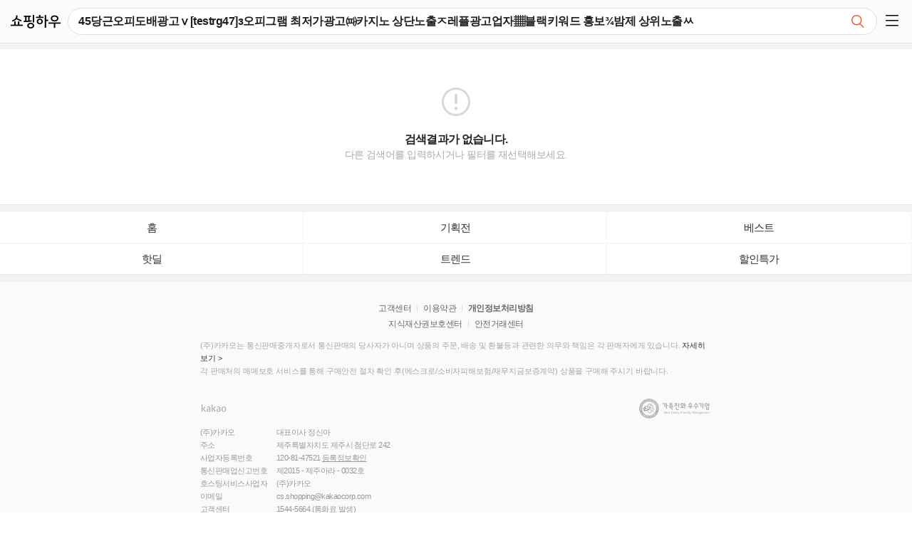

--- FILE ---
content_type: text/html;charset=UTF-8
request_url: https://m.shoppinghow.kakao.com/m/search/q/45%EB%8B%B9%EA%B7%BC%EC%98%A4%ED%94%BC%EB%8F%84%EB%B0%B0%EA%B4%91%EA%B3%A0%E2%85%B4%5Btestrg47%5D%D0%B7%EC%98%A4%ED%94%BC%EA%B7%B8%EB%9E%A8%20%EC%B5%9C%EC%A0%80%EA%B0%80%EA%B4%91%EA%B3%A0%E3%88%9A%EC%B9%B4%EC%A7%80%EB%85%B8%20%EC%83%81%EB%8B%A8%EB%85%B8%EC%B6%9C%E3%85%88%EB%A0%88%ED%94%8C%EA%B4%91%EA%B3%A0%EC%97%85%EC%9E%90%E2%96%A6%EB%B8%94%EB%9E%99%ED%82%A4%EC%9B%8C%EB%93%9C%20%ED%99%8D%EB%B3%B4%C2%BE%EB%B0%A4%EC%A0%9C%20%EC%83%81%EC%9C%84%EB%85%B8%EC%B6%9C%E3%85%86
body_size: 9207
content:
<!DOCTYPE html>
<html lang="ko">
<head>
    <meta charset="UTF-8">
    <meta http-equiv="X-UA-Compatible" content="IE=edge" />
    <meta name="viewport" content="user-scalable=no, initial-scale=1.0, maximum-scale=1.0, minimum-scale=1.0, width=device-width, viewport-fit=cover" />
    <meta name="format-detection" content="telephone=no" />
    <title>45당근오피도배광고ⅴ[testrg47]з오피그램 최저가광고㈚카지노 상단노출ㅈ레플광고업자▦블랙키워드 홍보&amp;frac34;밤제 상위노출ㅆ - 검색결과 | 쇼핑하우</title>
    <meta property="og:site_name" content="쇼핑하우" />
    <meta property="og:title" content="45당근오피도배광고ⅴ[testrg47]з오피그램 최저가광고㈚카지노 상단노출ㅈ레플광고업자▦블랙키워드 홍보&amp;frac34;밤제 상위노출ㅆ - 검색결과 | 쇼핑하우" />
    <meta property="og:url" content="//m.shoppinghow.kakao.com/m/search/null" />
    <meta property="og:image" content="//shop.daumcdn.net/shophow/front/kakaocommerce_shopping.png"/>
    <meta property="og:description" content="쇼핑하우는 대한민국 온라인 쇼핑몰들의 상품 정보를 모두 모아 한번에 가격비교가 가능한, 최저가 가격비교 서비스 입니다." />

    
    
    
        <link rel="stylesheet" type="text/css" href="//t1.daumcdn.net/shophow_cssjs/kakao/mo-gnb.907b1f832d9ea15ecf7c.css">
        <link rel="stylesheet" type="text/css" href="//t1.daumcdn.net/shophow_cssjs/kakao/mo-search.907b1f832d9ea15ecf7c.css">
    

    <script type="text/javascript">
        var SERVERNAME = "production";
        var TEMPLATE = {};
        window.roosevelt_params_queue = window.roosevelt_params_queue || [];
        var ROOSEVELT_CHANNEL = "shoppinghow.m";

        function gohistory(){
            history.back(1);
        }
    </script>
    <script type="text/javascript" src="//t1.daumcdn.net/tiara/js/v1/tiara-1.2.0.min.js"></script>

    <link rel="stylesheet" type="text/css" href="//t1.daumcdn.net/shophow_cssjs/daumshop/css/ad-component.CnPvYLiV2F.css">

</head>
<body>

<div id="daumWrap">
    <header id="daumHead" class="#header search_result head_schresult">
    </header>
    <main id="daumContent" class="cont_search">
        <div id="mFeature"></div>
        <article id="mArticle">
            <div class="wrap_loading home_loading">
				<span class="inner_loading">
					<span class="ico_loading"></span>
					<strong class="emph_shop">loading..</strong>
				</span>
            </div>
            <h2 class="screen_out">검색결과</h2>
            <div id="relatedKeywordWrap" style="display:none"></div>
            <div id="reQueryWrap" class="search_option" style="display:none"></div>
            <div class="search_option" id="searchOptionWrap" style="display:none"></div>
            <div class="result_search" id="searchResultWrap" style="display:none"></div>
            <div id="adfitSearchBotWrap" style="display:none"></div>
        </article>
        <aside id="mAside" style="display:none">
            <div id="recomSearchWrap" class="box_sch box_result" style="display:none"></div>
            <div id="talkCommerceArea" class="box_sch box_kakaotalk" style="display:none"></div>
            <div id="asideRelatedKeywordWrap" class="box_sch box_keyword" style="display:none"></div>
            <div id="searchSimilarArea" class="box_sch box_similar" style="display:none"></div>
        </aside>
    </main>
    <footer id="daumFoot" class="d_foot " style="display:none">
        <!DOCTYPE html>
<html>
    <ul class="list_shortcut">
        <li><a href="/m/" class="link_shortcut" data-gg="{lk:footer_home}">홈</a></li>
        <li><a href="/m/event/top" class="link_shortcut" data-gg="{lk:footer_planshow}">기획전</a></li>
        <li><a href="/m/ranking/" class="link_shortcut" data-gg="{lk:footer_ranking}">베스트</a></li>
        <li><a href="/m/hotdeal/" class="link_shortcut" data-gg="{lk:footer_hotdeal}">핫딜</a></li>
        <li><a href="/m/trend/" class="link_shortcut" data-gg="{lk:footer_trend}">트렌드</a></li>
        <li><a href="/m/sale/" class="link_shortcut" data-gg="{lk:footer_sale}">할인특가</a></li>
<!--        <li>-->
<!--            &nbsp;-->
<!--        </li>-->
    </ul>

    <div id="adfitBotWrap" class="bottom_ad_wrap"></div>

    <div class="wrap_kkcminfo" id="kcInfoWrap"></div>

    <div class="float_btn">
        <a href="#none" class="" id="floatLatestProduct"
           data-gg="{lk:mo_float_recprod}"
           data-tiara-layer="floating_btn recentview"
           data-tiara-action-name="최근본상품_플로팅_클릭"
           style="display: none;">
            <span class="screen_out">최근 본 상품</span>
            <img src="//shop1.daumcdn.net/search/cdn/simage/shopping/img/whitedot.gif" alt="" class="thumb_g">
        </a>
        <a href="#top" class="btn_pageup _GC"
           data-gg="{lk:mo_float_top}"
           data-tiara-layer="floating_btn scroll_top"
           data-tiara-action-name="스크롤투탑_플로팅_클릭"
           title="맨위로 이동" style="display:none"><span class="ico_comm ico_pageup">TOP</span>&nbsp; </a>
    </div>
    <script type="text/javascript">
        var minidaum_options = {
            // 티아라 사용 여부, default: false
            disableTracker: true, // false일 경우 사용, true일 경우 미사용
        }
    </script>

    
    <script async type="text/javascript" charset="utf-8" src="//t1.daumcdn.net/kas/static/ba.min.js"></script>
</html>
    </footer>

<!--    ## 서제스트-->
<!--    #parse("/m/common/searchBox.vm")-->

    <div id="layerSocialShareMoreViewContainer">
        <div class="sns_comm sns_type4" style="display: none;">
            <div class="inner_sns"><strong class="tit_sns"><span class="screen_out">SNS로 </span>공유하기</strong>
                <ul class="list_sns">
                    <li><a href="#none" class="link_sns" data-handler="kakaotalk"><span class="img_social ico_sns_kt"></span>카카오톡</a></li>
                    <li><a href="#none" class="link_sns" data-handler="kakaostory"><span class="img_social ico_sns_ks"></span>카카오스토리</a></li>
                    <li><a href="#none" class="link_sns" data-handler="twitter"><span class="img_social ico_sns_twi"></span>트위터</a></li>
                    <li><a href="#none" class="link_sns" data-handler="facebook"><span class="img_social ico_sns_face"></span>페이스북</a></li>
                    <li><a href="#none" class="link_sns" data-handler="kakaogroup"><span class="img_social ico_sns_kg"></span>카카오그룹</a></li>
                    <li><a href="#none" class="link_sns" data-handler="mail"><span class="img_social ico_sns_mail"></span>메일</a></li>
                    <li><a href="#none" class="link_sns" data-handler="band"><span class="img_social ico_sns_bd"></span>밴드</a></li>
                </ul>
                <label for="urlInput" class="screen_out">URL복사</label> <input id="urlInput" type="text" class="tf_url" title="현재페이지 URL" value=""> <em class="desc_url">URL로 공유시 전체 선택하여 복사하세요.</em> <a
                        href="#none" class="btn_close"><span class="img_social ico_close">닫기</span></a></div>
        </div>
    </div>
</div>
<svg id="svg-image-blur" style="display: none">
    <filter id="blur-effect-1" x="-10%" y="-10%">
        <feGaussianBlur in="SourceGraphic" stdDeviation="5" />
    </filter>
</svg>

<script type="text/javascript" src="//t1.daumcdn.net/cssjs/jquery/jquery-2.1.0.min.js"></script>
<script type="text/javascript" src="//t1.daumcdn.net/cssjs/coco/coco-1.0.25.min.js"></script>
<script type="text/javascript" src="//t1.daumcdn.net/cssjs/slide/slide-2.0.4.standalone.merged.js"></script>
<script type="text/javascript" src="//search1.daumcdn.net/search/suggest_mo/suggest-2.4.8.js"></script>

<!--<script src="//t1.daumcdn.net/daumtop_deco/socialshare/socialshare_novender_nocss_mo-2.6.0.js"></script>-->

<script type="text/javascript" src="//t1.daumcdn.net/shophow_cssjs/steve/js/m.template.search.v1601015249744.js"></script>
<script type="text/javascript" src="//t1.daumcdn.net/shophow_cssjs/steve/js/m.common.min.v1713427302588.js"></script>





    <script type="text/javascript" src="//t1.daumcdn.net/shophow_cssjs/kakao/vendor.merged.907b1f832d9ea15ecf7c.js"></script>
    <script type="text/javascript" src="//t1.daumcdn.net/shophow_cssjs/kakao/mo.merged.907b1f832d9ea15ecf7c.js"></script>
    <script type="text/javascript" src="//t1.daumcdn.net/shophow_cssjs/kakao/mo-gnb.merged.907b1f832d9ea15ecf7c.js"></script>
    <script type="text/javascript" src="//t1.daumcdn.net/shophow_cssjs/kakao/mo-footer.merged.907b1f832d9ea15ecf7c.js"></script>
    <script type="text/javascript" src="//t1.daumcdn.net/shophow_cssjs/kakao/mo-search.merged.907b1f832d9ea15ecf7c.js"></script>


<!--<script type="text/javascript" src="//t1.daumcdn.net/shophow_cssjs/steve/js/gargoyle.min.v1565775015368.js"></script>-->

<script type="module" crossorigin src="https://t1.daumcdn.net/shophow_cssjs/daumshop/js/ad-component.BTc78fpc8M.js"></script>
</body>
</html>

--- FILE ---
content_type: text/css
request_url: https://t1.daumcdn.net/shophow_cssjs/daumshop/css/ad-component.CnPvYLiV2F.css
body_size: 37
content:
.wrap_naver_ad .layer_tooltip{display:none;position:absolute;right:0;top:22px;z-index:10;padding:10px 35px 10px 14px;border:1px solid #B6B6B6;border-radius:4px;background-color:#fff;white-space:nowrap;min-width:187px}.wrap_naver_ad .layer_tooltip.on{display:block}.wrap_naver_ad .layer_tooltip .tit_tooltip{display:block;font-size:13px;line-height:19px;color:#2e2e2e}.wrap_naver_ad .layer_tooltip .txt_tooltip{display:block;padding-top:2px;font-size:13px;line-height:16px;color:#2e2e2e}.wrap_naver_ad .layer_tooltip .btn_close{position:absolute;right:2px;top:2px}.wrap_naver_ad .layer_tooltip .ico_close{width:10px;height:10px;margin:10px;background-position:-135px -410px}
